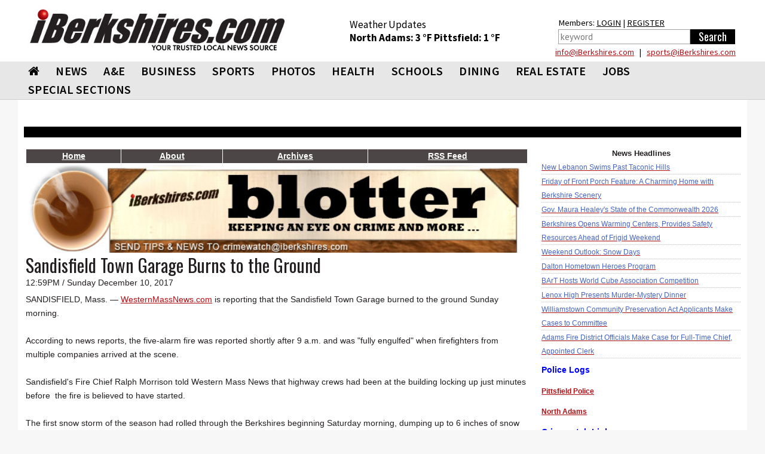

--- FILE ---
content_type: text/html; charset=utf-8
request_url: https://www.iberkshires.com/blog/iBerkshiresBlotter/3820/?user_id=6420&cat=61
body_size: 22044
content:
<!DOCTYPE html>
<html>
	<head>
	
<!-- Google tag (gtag.js) -->
<script async src="https://www.googletagmanager.com/gtag/js?id=G-TZ8R4CEL6H"></script>
<script>
  window.dataLayer = window.dataLayer || [];
  function gtag(){dataLayer.push(arguments);}
  gtag('js', new Date());

  gtag('config', 'G-TZ8R4CEL6H');
</script>
	
				<meta name="viewport" id=viewport content="width=device-width, initial-scale=1.0">
				<title>24-year-old Man Dies In Florida Snowmobiling Accident /  iBerkshires.com - The Berkshires online guide to events, news and Berkshire County community information.</title>
								<meta property="og:image" content="https://www.iberkshires.com/images/fb_default_im2.jpg" />
						<meta property="og:image" content="https://www.iberkshires.com/images/fb_default_im2.jpg" />
		<meta property="og:title" content="24-year-old Man Dies In Florida Snowmobiling Accident"/>
		<meta property="og:description" content=""/>
		<meta property="og:type" content="article"/>
		<meta property="og:url" content="https://www.iberkshires.com/blog/3820/24yearoldManDiesInFloridaSnowmobilingAccident.html"/>
		<meta property="fb:app_id"       content="152723564753835" />
		        <script type="text/javascript" src="//script.crazyegg.com/pages/scripts/0094/3134.js" async="async"></script>
		<link rel="preconnect" href="https://fonts.googleapis.com">
		<link rel="preconnect" href="https://fonts.gstatic.com" crossorigin>
		<link rel="preload"  as="style" href='https://fonts.googleapis.com/css?family=Oswald'  >
		<link rel="preload"  as="style" href='https://fonts.googleapis.com/css?family=PT+Sans'  >
		<link rel="preload"  as="style" href="https://fonts.googleapis.com/css2?family=Source+Sans+Pro:wght@400;600;700;900&display=block"> 
		<link rel="preload"  as="style" href="/css/bootstrap_min.css">
		<link rel="preload"  as="style" href="/css/all_min.css?v=1.1">
		<link  rel="stylesheet" href='https://fonts.googleapis.com/css?family=Oswald'  >
		<link  rel="stylesheet" href='https://fonts.googleapis.com/css?family=PT+Sans'  >
		<link  rel="stylesheet" href="https://fonts.googleapis.com/css2?family=Source+Sans+Pro:wght@400;600;700;900&display=block"> 
		<link  rel="stylesheet" href="https://stackpath.bootstrapcdn.com/font-awesome/4.7.0/css/font-awesome.min.css">
		<link rel="stylesheet" href="/css/bootstrap_min.css">
		<link rel="stylesheet" href="/css/all_min.css?v=1.1">
		<style>
		.show_ipad{
			display:none !important;
		}
		@media print {
  a[href]:after {
    content: none
  }
}
body {
	font-family: Helvetica, Arial, sans-serif;
}
header {
	font-family: "Source Sans Pro";

}

		</style>
		<!-- Facebook Pixel Code -->
<script>
!function(f,b,e,v,n,t,s){if(f.fbq)return;n=f.fbq=function(){n.callMethod?
n.callMethod.apply(n,arguments):n.queue.push(arguments)};if(!f._fbq)f._fbq=n;
n.push=n;n.loaded=!0;n.version='2.0';n.queue=[];t=b.createElement(e);t.async=!0;
t.src=v;s=b.getElementsByTagName(e)[0];s.parentNode.insertBefore(t,s)}(window,
document,'script','https://connect.facebook.net/en_US/fbevents.js');
fbq('init', '326459697702104');
fbq('track', 'PageView');
</script>
<noscript><img height="1" width="1" style="display:none"
src="https://www.facebook.com/tr?id=326459697702104&ev=PageView&noscript=1"
/></noscript>
<!-- DO NOT MODIFY -->
<!-- End Facebook Pixel Code -->
		<script type='text/javascript'>
(function() {
var useSSL = 'https:' == document.location.protocol;
var src = (useSSL ? 'https:' : 'http:') +
'//www.googletagservices.com/tag/js/gpt.js';
document.write('<scr' + 'ipt src="' + src + '"></scr' + 'ipt>');
})();
</script>
<!----><script type='text/javascript'>

var mapping = googletag.sizeMapping().
  addSize([1024, 600], [1, 1]).
  addSize([980, 690], [1, 1]).
  addSize([640, 480], [300,75]).
  addSize([0, 0], [300,75]).
  build();

var mapping2 = googletag.sizeMapping().
  addSize([1024, 600], [1020,50]).
  addSize([980, 690], []).
  addSize([640, 480], []).
  addSize([0, 0], []).
  build();

var mapping3 = googletag.sizeMapping().
  addSize([1024, 600], [[728,90], [648, 90], [640,79]]).
  addSize([980, 690], [[728,90], [648, 90], [640,79]]).
  addSize([640, 480], [[640,79],[1, 1]]).
  addSize([0, 0], [[1, 1]]).
  build();

 var mapping3_2 = googletag.sizeMapping().
  addSize([1024, 600], [[728,90], [300,250]]).
  addSize([980, 690], [[728,90], [300,250]]).
  addSize([640, 480], [300,250]).
  addSize([0, 0], [[1, 1], [300,250]]).
  build();

var mapping4 = googletag.sizeMapping().
  addSize([1024, 600], [300,250]).
  addSize([980, 690], [300,250]).
  addSize([640, 480], [300,250]).
  addSize([0, 0], [300,250]).
  build();

var mapping6 = googletag.sizeMapping().
  addSize([1024, 600], [[300,75], [300,100]]).
  addSize([980, 690], [[300,75], [300,100]]).
  addSize([640, 480], [[300,75], [300,100]]).
  addSize([0, 0], [[300,75], [300,100]]).
  build();

var mapping5 = googletag.sizeMapping().
  addSize([1024, 600], [300,600]).
  addSize([980, 690], [300,600]).
  addSize([640, 480], [300,600]).
  addSize([0, 0], [300,600]).
  build();

var mapping9 = googletag.sizeMapping().
  addSize([1024, 600], [[1200,345], [1200,470]]).
  addSize([980, 690], []).
  addSize([640, 480], []).
  addSize([0, 0], []).
  build();

var mapping10 = googletag.sizeMapping().
  addSize([1024, 600], [1200,470]).
  addSize([980, 690], []).
  addSize([640, 480], []).
  addSize([0, 0], []).
  build();

  var titleSponsor1 = googletag.sizeMapping().
  addSize([1024, 600], [1200, 140]).
  addSize([980, 690], []).
  addSize([640, 480], []).
  addSize([0, 0], []).
  build();

  var titleSponsor2 = googletag.sizeMapping().
  addSize([1024, 600], []).
  addSize([980, 690], [300, 75]).
  addSize([640, 480], [300, 75]).
  addSize([0, 0], [300, 75]).
  build();

googletag.cmd.push(function() {
googletag.defineSlot('/1008300/iB_header_1020x50', [1020, 50], 'div-gpt-ad-1434469703641-0').defineSizeMapping(mapping2).addService(googletag.pubads());
googletag.defineSlot('/1008300/iB_blotter_330x200', [300, 250], 'div-gpt-ad-1334177648580-0').addService(googletag.pubads());
googletag.defineSlot('/1008300/iB_blotter_330x75', [300, 75], 'div-gpt-ad-1336573925852-0').defineSizeMapping(mapping6).addService(googletag.pubads());
googletag.defineSlot('/1008300/iB_blotter_330x75_2', [300, 75], 'div-gpt-ad-1379610641764-0').defineSizeMapping(mapping6).addService(googletag.pubads());
googletag.defineSlot('/1008300/iB_blotter_330x75_3', [300, 75], 'div-gpt-ad-1379610641764-1').defineSizeMapping(mapping6).addService(googletag.pubads());
googletag.defineSlot('/1008300/iB_watercooler_330x75', [300, 75], 'div-gpt-ad-1366376266167-0').defineSizeMapping(mapping6).addService(googletag.pubads());
googletag.defineSlot('/1008300/iB_Schmick_330x250', [300, 250], 'div-gpt-ad-1343918544369-0').addService(googletag.pubads());
googletag.defineSlot('/1008300/iB_peda_wrap_330x300', [330, 300], 'div-gpt-ad-1365443282558-0').addService(googletag.pubads());
googletag.defineSlot('/1008300/iB_peda_wrap_668x90', [668, 90], 'div-gpt-ad-1365443282558-1').addService(googletag.pubads());
googletag.defineSlot('/1008300/iB_election330x75', [300, 75], 'div-gpt-ad-1383251389737-0').addService(googletag.pubads());
		googletag.pubads().enableSingleRequest();
//googletag.pubads().enableSyncRendering();
googletag.pubads().collapseEmptyDivs();
googletag.enableServices();
});
</script>
<script type="text/javascript">var switchTo5x=true;</script>
<script type="text/javascript" src="https://ws.sharethis.com/button/buttons.js"></script>
<script type="text/javascript">stLight.options({publisher: "deb322f5-6b7d-4bfb-ab6e-f2a08a480ce0", doNotHash: true, doNotCopy: true, hashAddressBar: false});</script>
<script>
function loadGA(div, ad, js)
{
	 if (window.jQuery) {
        div.innerHTML= ad;
		window.parent.document.getElementsByTagName("body")[0].appendChild(js)
    } else {
        setTimeout(function() { loadGA(div, ad, js) }, 50);
    }
}
</script>
<script>
let isMobile = /iPhone|iPad|iPod|Android/i.test(navigator.userAgent); 
let isIOSMobile = (navigator.userAgent.match(/Mac/) && navigator.maxTouchPoints && navigator.maxTouchPoints > 2); 
if (!isMobile && isIOSMobile ) {   
    //Desktop mode on IPad detected    
    document.getElementById("viewport").setAttribute("content", "width=1225");
}
</script>
<style>
body {
	background-color: #f7f7f7;
}
.heading h3 { font-size:20pt !important;}
.heading h2 { font-size:19pt !important;}
.heading h2 a{ font-size:19pt !important;}
.heading .btn { margin: 5px 0 0; }
	</style>
	</head>
	<body>

<div class="top-ad"  style="padding:0;">
								</div>


<div id="fb-root"></div>
<script async defer crossorigin="anonymous" src="https://connect.facebook.net/en_US/sdk.js#xfbml=1&version=v12.0&appId=152723564753835&autoLogAppEvents=1" nonce="1mQ0rHed"></script>
			<header id="header" style="background-color:#fff;">
				<div class="container-fluid" style="background-color:#fff;padding:0;">
					<div class="holder" style="padding:0px;">
												<strong class="logo"  style="width:470px;height:95px;background-color:#fff;padding:10px;margin-top:5px;min-height:65px"><a href="/"><img src="/images/578x92_iBerk-Logo_New-Tag.jpg" width="256" alt="iBerkshires.com | YOUR COMMUNITY - YOUR NEWS"></a>
						</strong>
						<div style="color:#fff;" class=" visible-lg visible-md-block">
							
							<div style="height:50px;float:left;font-size:13pt;padding:30px 20px 0px 20px;margin-top:0px;color:#000;line-height:1.3;margin-left: 65px;">
							Weather Updates<br>
								<strong class="title"><a href=/Berkshires_Weather/  style="text-decoration:none;color:#000;">North Adams: <!-- MWeather by Matt Wilson <matt@mattsscripts.co.uk>--><!-- metar codes = `KAQW 240552Z AUTO 28017G29KT 10SM CLR M16/M27 A3036 RMK AO2 PK WND 27038/0529 SLP295 T11561267 11106 21156 51023' -->

<!-- crashed checking region - reported as `AUTO' -->

<!-- crashed checking date/time - reported as 28017G29KT -->
<!-- CLOUD INFO FOUND => $_op = `CLR' -->
<!-- TEMP INFO FOUND => $_op = `M16/M27' -->
<!-- $temp = -16 -->
<!-- $temp_dewpoint = -27 -->
<!-- $key = $var -->
3 &deg;F </a></strong>  
								<strong class="title"><a href=/Berkshires_Weather/  style="text-decoration:none;color:#000;">Pittsfield: <!-- MWeather by Matt Wilson <matt@mattsscripts.co.uk>--><!-- metar codes = `KPSF 240554Z AUTO 30017G36KT 8SM CLR M17/M26 A3029 RMK AO2 PK WND 31036/0551 SLP289 60000 T11671256 11117 21167 53018' -->

<!-- crashed checking region - reported as `AUTO' -->

<!-- crashed checking date/time - reported as 30017G36KT -->
<!-- CLOUD INFO FOUND => $_op = `CLR' -->
<!-- TEMP INFO FOUND => $_op = `M17/M26' -->
<!-- $temp = -17 -->
<!-- $temp_dewpoint = -26 -->
<!-- $key = $var -->
1 &deg;F </a></strong> 

								</div>
								<div style="float:right;font-size:11pt;padding:30px 10px 0px 10px;margin-top:-3px;color:#000;line-height:1.5;margin-left:20px;margin-right:10px;">
								Members: <a href="/members/login.php" style="color:#000;">LOGIN</a> | <a href="/members/signup.php" style="color:#000;">REGISTER</a><br>
										<form action="/search.php" data-role="none">
											<table><tr><td valign=top><input type="search" placeholder="keyword" name=search_phrase data-role="none" style="height:25px; border:1px solid #a0a0a0;color:#000;padding:3px;" size=25>
											</td><td valign=top><input type="submit" value="Search" data-role="none" style="min-width:75px;background-color:#000;color:#fff;height:25px;border:0px"></td></tr></table>
										</form>
								</div>

								<div style="color: #000;float: right;width: 500px;text-align: right;line-height: 1.1;margin-bottom: 8px;margin-right: 19px;margin-top: 5px;"> <a href="mailto:&#105;&#110;&#102;&#111;&#064;&#105;&#066;&#101;&#114;&#107;&#115;&#104;&#105;&#114;&#101;&#115;&#046;&#099;&#111;&#109;">&#105;&#110;&#102;&#111;&#064;&#105;&#066;&#101;&#114;&#107;&#115;&#104;&#105;&#114;&#101;&#115;&#046;&#099;&#111;&#109;</a> &nbsp; | &nbsp;
							 <a href="mailto:&#115;&#112;&#111;&#114;&#116;&#115;&#064;&#105;&#066;&#101;&#114;&#107;&#115;&#104;&#105;&#114;&#101;&#115;&#046;&#099;&#111;&#109;">&#115;&#112;&#111;&#114;&#116;&#115;&#064;&#105;&#066;&#101;&#114;&#107;&#115;&#104;&#105;&#114;&#101;&#115;&#046;&#099;&#111;&#109;</a></div>
						</div>
					</div>
					</div></header>
					<header id="header" style="background-color: #e8e7e7;border-bottom:1px solid #ccc;">
					<div id=ibh1 class="container-fluid" style="padding:0px;background-color: #e8e7e7;">
					<!--nav-->
							<style>
			#nav > li {
				font: 20px/31px "Source Sans Pro", "Impact", "Courier New",Arial,sans-serif;
				margin: 0 0 0 7px;
				font-weight:600;
				}
			@media (max-width: 767px) {
				.logo {
					max-width:100%;
					width:100% !important;
					margin:0;
					height:auto !important;
				}
				.logo img {
					width: 300px !important;
					margin: 0 auto;
				}
			}
			@media (max-width: 1219px) {
				#nav > li {
					font-size:17px;
					margin: 0 0 0 0px;
					line-height:2;
				}
			}
			#nav > li:first-child {
				margin-left:7px;
			}
			#nav .drop ul li {
				font-weight: normal;
			}
		</style>
					<nav class="nav-holder" id="ib_nav">
						<a class="nav-opener" href="#"><span>Menu</span></a>
						<div class="nav-drop">
							<ul id="nav">
								<li><a href="/"><i class="fa fa-home"></i></a></li>
								<li><a href="/news">NEWS</a>
									<div class="drop">
										<div class="row">
											<div class="col-sm-3">
												<div class="title">News</div>
												<ul>
														<li><a href="/BulletinBoard">BULLETIN BOARD</a></li>
														<li><a href="/story.php?bhid=23">BLOTTER</a></li>
														<li><a href="/obituaries_new.php">OBITUARIES</a></li>
														<li><a href="/community/calendar/">CALENDAR</a></li>
														<li><a href="/tag_sales">TAG SALES</a></li>
														<li><a href="/Berkshires_Weather/">WEATHER</a></li>
														<li><a href="/blogs">BLOGS</a></li>
														<li><a href="/election">ELECTION</a></li>
														<li><a href="/news?bhid=27">COMMUNITY HEROES</a></li>
														<li><a href="/legalnotices/">LEGAL NOTICES</a></li>
														<li><a href="/letters.php">LETTERS / POST A LETTER</a></li>
												</ul>
											</div>
											<div class="col-sm-3 hidden-xs"><a class="thumbnail" href="/sports/highschool/winter/basketball/boys/story/36/1966/Wicks-Leads-Hurricanes-Past-Lee.html"><div class=thumb_wrap><img src="/images/thumbnail_images/47601230fe12e7a2af521104a46fbb4c.jpg" height="159" width="280" alt="image description"></div>Wicks Leads Hurricanes Past Lee</a></div><div class="col-sm-3 hidden-xs"><a class="thumbnail" href="/sports/highschool/winter/basketball/boys/story/26/1965/Howland-Hornets-Edge-Smith-Vocational.html"><div class=thumb_wrap><img src="/images/thumbnail_images/0e81ef214dd45924df8f5f6a655b67d9.jpg" height="159" width="280" alt="image description"></div>Howland, Hornets Edge Smith Vocational</a></div><div class="col-sm-3 hidden-xs"><a class="thumbnail" href="/sports/highschool/other/story/38/2922/Wahconah-Girls-Boys-Defeat-Hudson.html"><div class=thumb_wrap><img src="/images/thumbnail_images/384ad299c60ea4f7d908eabec1b7816f.jpg" height="159" width="280" alt="image description"></div>Wahconah Girls, Boys Defeat Hudson</a></div>										</div>
									</div>
								</li>
								<li>
									<a  href="/ae">A&amp;E</a>
									<div class="drop">
										<div class="row">
											<div class="col-sm-3">
												<div class="title">Arts &amp; Entertainment</div>
												<ul>
													<li><a href="/ae/nightlife/">NIGHTLIFE</a></li>
													<li><a href="/community/calendar/">CALENDAR</a></li>
												</ul>
											</div>
											<div class="col-sm-3 hidden-xs"><a class="thumbnail" href="/story/81456/Weekend-Outlook-Snow-Days.html"><div class=thumb_wrap><img src="/images/thumbnail_images/adee2d158d736a4af7764f1c14ba81ba.jpg" height="159" width="280" alt="image description"></div>Weekend Outlook: Snow Days</a></div><div class="col-sm-3 hidden-xs"><a class="thumbnail" href="/story/81398/Ice-Skating-Destinations-in-the-Berkshires.html"><div class=thumb_wrap><img src="/images/thumbnail_images/66d65427b4777bc385ec0884cd14bae4.jpg" height="159" width="280" alt="image description"></div>Ice Skating Destinations in the Berkshires</a></div><div class="col-sm-3 hidden-xs"><a class="thumbnail" href="/story/81386/Weekend-Outlook-After-Holiday-Fun.html"><div class=thumb_wrap><img src="/images/thumbnail_images/a2be4b8ca289017575df06625ddc6de1.jpg" height="159" width="280" alt="image description"></div>Weekend Outlook: After-Holiday Fun</a></div>										</div>
									</div>
								</li>
								<li><a  href="/business">BUSINESS</a>
									<div class="drop">
										<div class="row">
											<div class="col-sm-3">
												<div class="title">Business</div>
												<ul>
													<li><a href="/business/profiles">BUSINESS PROFILES</a></li>
													<li><a href="https://www.supporttheberkshires.com/" target=_blank>BUSINESS DIRECTORY</a></li>	
													<li><a href="/story.php?bhid=2">THE WATERCOOLER</a></li>
													<li><a href="/bprofiles.php">PEOPLE IN THE NEWS</a></li>
													<li><a href="/blogs/Bill_Schmick">BILL SCHMICK</a></li>
													<li><a href="/legalnotices/">LEGAL NOTICES</a></li>
													<li><a href="http://www.berkshirejobs.com" target=_blank>BERKSHIRE JOBS</a> </li>
												</ul>
											</div>
											<div class="col-sm-3 hidden-xs"><a class="thumbnail" href="/story/81440/Lanesborough-ZBA-Denies-Local-Country-Store-s-Appeal-.html"><div class=thumb_wrap><img src="/images/thumbnail_images/d7e6df8a43ab9b9f6cbb3aed9f6c9f62.jpg" height="159" width="280" alt="image description"></div>Lanesborough ZBA Denies Local Country Store's Appeal </a></div><div class="col-sm-3 hidden-xs"><a class="thumbnail" href="/story/81431/Williamstown-Planners-Green-Light-Initiatives-at-Both-Ends-of-Route-7.html"><div class=thumb_wrap><img src="/images/thumbnail_images/c3e03b81404c9e9deaf03e9d57d78c04.jpg" height="159" width="280" alt="image description"></div>Williamstown Planners Green Light Initiatives at Both Ends of Route 7</a></div><div class="col-sm-3 hidden-xs"><a class="thumbnail" href="/story/81428/New-Clothing-Thrift-Store-Opens-in-Adams-.html"><div class=thumb_wrap><img src="/images/thumbnail_images/4a6115fd1b86826a01520e560056dfc2.jpg" height="159" width="280" alt="image description"></div>New Clothing Thrift Store Opens in Adams </a></div>										</div>
									</div>
								</li>
								<li><a  href="/sports">SPORTS</a>
									<div class="drop">
										<div class="row">
											<div class="col-sm-3" style="padding-left:9px;padding-right:5px;">
												<div class="title">Sports</div>
												<ul>
													<li><a href="/slideshows?cat=sports">SLIDE SHOWS</a></li>
													<li><a href="/sports/highschool/main">HIGH SCHOOL SPORTS</a></li>
													<li><a href="/sports/athlete_of_the_week.php">ATHLETE OF THE WEEK</a></li>
													<li><a href="/story.php?bhid=16">COMMUNITY SPORTS</a></li>
													<li><a href=/blog/?user_id=6445&tryouts=1>SIGNUPS & TRYOUTS</a></li>
													<li><a href="https://iberkshiresprofootball.upickem.net/" target=_blank>PRO FOOTBALL PICK'EM</a></li>
													<li><a href="https://iberkshirescollegehoops.upickem.net/" target=_blank>BRACKET CHALLENGE</a></li>
												</ul>
											</div>
											<div class="col-sm-3 hidden-xs"><a class="thumbnail" href="/sports/highschool/winter/basketball/boys/story/36/1966/Wicks-Leads-Hurricanes-Past-Lee.html"><div class=thumb_wrap><img src="/images/thumbnail_images/47601230fe12e7a2af521104a46fbb4c.jpg" height="159" width="280" alt="image description"></div>Wicks Leads Hurricanes Past Lee</a></div><div class="col-sm-3 hidden-xs"><a class="thumbnail" href="/sports/highschool/winter/basketball/boys/story/26/1965/Howland-Hornets-Edge-Smith-Vocational.html"><div class=thumb_wrap><img src="/images/thumbnail_images/0e81ef214dd45924df8f5f6a655b67d9.jpg" height="159" width="280" alt="image description"></div>Howland, Hornets Edge Smith Vocational</a></div><div class="col-sm-3 hidden-xs"><a class="thumbnail" href="/sports/highschool/other/story/38/2922/Wahconah-Girls-Boys-Defeat-Hudson.html"><div class=thumb_wrap><img src="/images/thumbnail_images/384ad299c60ea4f7d908eabec1b7816f.jpg" height="159" width="280" alt="image description"></div>Wahconah Girls, Boys Defeat Hudson</a></div>										</div>
									</div>
								</li>
								<li><a href="/slideshows">PHOTOS</a>
								<div class="drop">
										<div class="row">
											<div class="col-sm-3">
												<div class="title">Photos & Videos</div>
												<ul>
													<li><a href="/slideshows">SLIDESHOWS</a></li>
													<li><a href="/videos">VIDEOS</a></li>								
												</ul>
											</div>
										</div>
									</div>
								</li>
								<li><a  href="/health">HEALTH</a>
									<div class="drop">
										<div class="row">
											<div class="col-sm-3">
												<div class="title">Health</div>
												<ul>
													
													<li><a href="/health_new/index_new.php">HEALTH & WELLNESS</a></li>
													<li><a href="/BHS">BERKSHIRE HEALTH SYSTEMS</a></li>
													<li><a href="/CHP">COMMUNITY HEALTH PROGRAMS - CHP</a></li>
													<li><a href="/SVHC">SOUTHWESTERN VERMONT HEALTH CARE</a></li>
												</ul>
											</div>
											<div class="col-sm-3 hidden-xs"><a class="thumbnail" href="/story/81146/BHS-New-North-County-Urgent-Care-Center-Opens-Tuesday.html"><div class=thumb_wrap><img src="/images/thumbnail_images/b41ea06bfa32eef8efdcb05281b9b46a.jpg" height="159" width="280" alt="image description"></div>BHS' New North County Urgent Care Center Opens Tuesday</a></div>										</div>
									</div>
								</li>
								<li><a  href="/education">SCHOOLS</a>
									<div class="drop">
										<div class="row">
											<div class="col-sm-3">
												<div class="title">Schools</div>
												<ul>
													<li><a href="/camps.php">SUMMER CAMPS</a></li>
													<li><a href="/yearbook">BERKSHIRE COUNTY YEARBOOK</a></li>
													<li><a href="/education/schoollunch.php">SCHOOL LUNCHES</a></li>
													<li><a href="/education/reunion/">CLASS REUNIONS</a></li>
													<li><a href="/news?bhid=26">TEACHER OF THE MONTH</a></li>
													<li><a href="/news?bhid=29">CREATE AN AD</a></li>
													<li><a href="/school_watch">SCHOOL CLOSINGS</a></li>
													<li><a href="/news?bhid=12">COLLEGE NOTES</a></li>

												</ul>
											</div>
											<div class="col-sm-3 hidden-xs"><a class="thumbnail" href="/story/81438/MCLA-Presidential-Search-Stirs-Plenty-of-Interest.html"><div class=thumb_wrap><img src="/images/thumbnail_images/7fb2699aab2cb846282a78340cdc2f27.jpg" height="159" width="280" alt="image description"></div>MCLA Presidential Search Stirs Plenty of Interest</a></div><div class="col-sm-3 hidden-xs"><a class="thumbnail" href="/story/81413/North-Adams-Students-Taste-Test-for-Input-on-Lunches.html"><div class=thumb_wrap><img src="/images/thumbnail_images/2909155cc5b9ab212142dacd81e67d31.jpg" height="159" width="280" alt="image description"></div>North Adams Students Taste Test for Input on Lunches</a></div><div class="col-sm-3 hidden-xs"><a class="thumbnail" href="/story/81410/Monument-Mountain-Sophomore-Wins-Congressional-App-Challenge.html"><div class=thumb_wrap><img src="/images/thumbnail_images/438ed7c0457ce34a39122651301aafd1.jpg" height="159" width="280" alt="image description"></div>Monument Mountain Sophomore Wins Congressional App Challenge</a></div>										</div>
									</div>
								</li>
								<li><a href="https://www.berkshiremenus.com" target=_blank>DINING</a>
									<div class="drop">
										<div class="row">
											<div class="col-sm-3">
												<div class="title">Dining</div>
												<ul>
													<li><a href="https://www.berkshiremenus.com">BERKSHIRE MENUS</a> </li>
												</ul>
											</div>
											<div class="col-sm-3 hidden-xs"><a class="thumbnail" href="/story/81352/Grazie-s-Matt-Tatro-Opening-Dough-Boys-Pizzeria.html"><div class=thumb_wrap><img src="/images/thumbnail_images/0543d587d83d684c939b37d81eddbb03.jpg" height="159" width="280" alt="image description"></div>Grazie's Matt Tatro Opening Dough Boys Pizzeria</a></div><div class="col-sm-3 hidden-xs"><a class="thumbnail" href="/story/81289/Mazzeos-Expands-With-Italian-Market-Deli-.html"><div class=thumb_wrap><img src="/images/thumbnail_images/241cddc9a1ccc2727e58a6fae82643f1.jpg" height="159" width="280" alt="image description"></div>Mazzeos Expands With Italian Market, Deli </a></div><div class="col-sm-3 hidden-xs"><a class="thumbnail" href="/story/81076/Bousquet-Mountain-Drifters-Restaurant-Under-New-Local-Ownership.html"><div class=thumb_wrap><img src="/images/thumbnail_images/a301001b0010af2a2bbd08dc5dec9249.jpg" height="159" width="280" alt="image description"></div>Bousquet Mountain Drifters Restaurant Under New Local Ownership</a></div>										</div>
									</div>
								</li>
								<li><a  href="/realestate/new">REAL ESTATE</a>
									<div class="drop">
										<div class="row">
											<div class="col-sm-3">
												<div class="title">Real Estate</div>
												<ul>
													<!--<li><a href="/blog/?user_id=6449">REAL ESTATE WITH PAUL HARSCH</a></li>-->
													<li><a href="/realestate/new">REAL ESTATE LISTINGS</a></li>
													<li><a href="/realestate/re_transactions.php">TRANSACTIONS</a></li>
													<li><a href="/news?bhid=31">FRONT PORCH</a></li>
													<li><a href="/hg">HOME & GARDEN</a></li>
													<li><a href="/legalnotices/">LEGAL NOTICES</a></li>
												</ul>
											</div>
											<div class="col-sm-3 hidden-xs"><a class="thumbnail" href="/story/81465/Friday-of-Front-Porch-Feature-A-Charming-Home-with-Berkshire-Scenery.html"><div class=thumb_wrap><img src="/images/thumbnail_images/d36025780ac8204867f886a943270ca3.jpg" height="159" width="280" alt="image description"></div>Friday of Front Porch Feature: A Charming Home with Berkshire Scenery</a></div><div class="col-sm-3 hidden-xs"><a class="thumbnail" href="/story/81411/Friday-Front-Porch-Feature-An-Attractive-Home-With-a-Pool.html"><div class=thumb_wrap><img src="/images/thumbnail_images/0627b12205b1ce9887a72ff87c8ce5f1.jpg" height="159" width="280" alt="image description"></div>Friday Front Porch Feature: An Attractive Home With a Pool</a></div><div class="col-sm-3 hidden-xs"><a class="thumbnail" href="/story/81348/Friday-Front-Porch-Feature-A-Cozy-House-on-the-Lake.html"><div class=thumb_wrap><img src="/images/thumbnail_images/c02630976e130c0350d77c6c596c632a.jpg" height="159" width="280" alt="image description"></div>Friday Front Porch Feature: A Cozy House on the Lake</a></div>										</div>
									</div>
								</li>
								<li ><a href="https://www.berkshirejobs.com" target=_blank>Jobs</a>
									<div class="drop">
										<div class="row">
											<div class="col-sm-3">
												<div class="title">Jobs</div>
												<ul>
													<li><a href="https://www.berkshirejobs.com" target=_blank>BERKSHIRE JOBS</a></li>
													<li><a href="http://www.berkshirenonprofits.com"  target=_blank>BERKSHIRE NONPROFITS</a></li>								
												</ul>
											</div>
										</div>
									</div>
								</li>
								<!--<li><a href="https://berkshirecoupons.com/" target=_blank>COUPONS</a></li>-->
								<li ><a href="#">SPECIAL SECTIONS</a>
									<div class="drop">
										<div class="row">
											<div class="col-sm-4">
												<div class="title">Special Sections</div>
												<ul>
													<li><a href="https://www.berkshirecoupons.com" target=_blank>BERKSHIRE COUPONS</a></li>		
													<li><a href="/media_viewer/featured/phototable.php?pets=1" >PET ADOPTION SPOTLIGHT</a></li>
													<li><a href="/news?bhid=26" >TEACHER OF THE MONTH</a></li>
													<li><a href="/news?bhid=27" >COMMUNITY HEROES</a></li>
													<li><a href="/news?bhid=29" >CREATE AN AD</a></li>
													<li><a href="https://iberkshiresprofootball.upickem.net/" target=_blank>PRO FOOTBALL PICK'EM</a></li>
													<li><a href="/featured/Cannabis" >CANNABIS TRAIL</a></li>
													<li><a href="/spotlight/141/Congratulate-Your-Graduate-2025.html" >CONGRATULATE YOUR GRADUATE</a></li>
													<li><a href="/spotlight/145/Where-to-Buy-Your-Christmas-Tree-2025.html" >WHERE TO BUY YOUR CHRISTMAS TREE</a></li>
													<li><a href="https://www.supporttheberkshires.com/" target=_blank>SUPPORT THE BERKSHIRES</a></li>		
												</ul>
											</div>
										</div>
									</div>
								</li>
							</ul>
						</div>
						<div class="search-holder visible-xs">
									<a class="link-search" href="#">Search Link</a>
									<div class="popup">
										<form action="/search.php" data-role="none">
											<input type="search" name=search_phrase data-role="none">
											<input type="submit" value="Search" data-role="none">
										</form>
									</div>
								</div>
					</nav>

						</div>
			</header>
			
			<div id="wrapper">
			<main id="main">
			<div class="container-fluid">
								<div class="main-ad visible-lg">
						<div id='div-gpt-ad-1434469703641-0' style="min-height:50px;">
						<script type='text/javascript'>
						googletag.cmd.push(function() { googletag.display('div-gpt-ad-1434469703641-0'); });
						</script>
						</div>
				</div>
								<style>
					.main-ad {
						padding-top:15px;
					}
					.side-ad {
						padding-bottom:10px;
					}
					.side-ad div{
						margin: 0 auto;
					}
					.heading {
						margin-top:10px !important;
					}
					.heading h2 {
						letter-spacing: 0px !important;
					}
					.caption h3 {
						font-size: 1.3em !important;
					}
				</style>
				<table width=100% style="background-color:#000000;height:5px;margin-bottom:15px;font-size:8pt;" class=visible-lg><tr><td>&nbsp;</td></tr></table>
				

<style>
		.heading h2 {
			border-left: 5px solid #af1015;
			padding-left: 10px;
			font-family: "Source Sans Pro";
			margin: 0;
			font-weight: bold;
			padding-top: 0px;
			text-transform: uppercase;
			letter-spacing: 2px;
			font-size:24pt;
			line-height:1;
			}
			.heading h2 a{
			font-size:24pt;
			}
			.heading {
				background:none;
			}
			.pop {
				background-color: #af1015;
				padding: 2px;
				height: 22px;
				width: 22px;
				display: block;
				color: #fff;
				text-align: center;
				line-height: 1;
				font-size: 12pt;
				font-weight: bold;
				float: left;
				margin: 5px;
				margin-left:0px;
			}
			h1, h2, h3, h4, h5, h6, .h1, .h2, .h3, .h4, .h5, .h6 {
				font-family: "Source Sans Pro";
				font-weight:600;
				line-height:1;
				margin:0;
			}
			.thumbnail .tag {
				font-family: "Source Sans Pro";
			}
			.thumbnail .caption p {
				max-height:35px;
				overflow:hidden;
			}
			.crsl-items { width:100%; overflow:hidden;}
			.crsl-wrap {width:3000px;}
			.crsl-item { max-width:100%;}
			@media screen and (max-width: 700px) {
				.crsl-item { width:355px;}
			}
</style>
</style><div class="row">
	<div class="col-lg-9 inside">
<div id="content">
								<article class="article" style="margin:3px;">
    <script>
        function replyToComment(obj, comment_id, profile_to_id) {
            //var td = obj.parentNode;
            var td = document.getElementById(obj);
            var form = document.createElement('form');
            form.method = 'post';
            //form.action = 'index.php';
            var textarea2 = document.createElement('input');
            textarea2.type = 'text';
            textarea2.name = 'name';
            var p = document.createElement('p');
            p.innerHTML = "<table><tr><td><b>Name:</b></td><td><input type=text name=name ></td></tr><tr><td><b>Comment:</b></td><td><textarea name=comment cols=50 rows=8></textarea></td></tr><tr><td></td><td><img src=\"/securimage_show.php\" id=\"image\" align=\"absmiddle\" /></td></tr><tr><td></td><td>*Security Code Must match image above.</td></tr><tr><td><b>Security Code:</b></td><td><input type=\"text\" name=\"secure\"/></td></tr></table>";
            var textarea = document.createElement('textarea');
            textarea.name = 'comment';
            textarea.cols = 35;
            textarea.rows = 4;
            var hidden = document.createElement('input');
            hidden.type = 'hidden';
            hidden.name = 'parent_id';
            hidden.value = comment_id;
            var hiddenTwo = document.createElement('input');
            hiddenTwo.type = 'hidden';
            hiddenTwo.name = 'bid';
            hiddenTwo.value = profile_to_id;
            var submit = document.createElement('input');
            submit.type = 'submit';
            submit.name = 'submit_comment';
            submit.value = 'add reply';
            form.appendChild(hidden);
            form.appendChild(hiddenTwo);
            //form.appendChild(textarea2);
            //form.appendChild(document.createElement('br'));
            //form.appendChild(textarea);
            //form.appendChild(document.createElement('br'));
            form.appendChild(p);
            form.appendChild(document.createElement('br'));
            form.appendChild(submit);
            td.appendChild(form);
        }
    </script>
	<style>
            .updated {
                color: #9f0010;
                font-size: 8pt;
                font-style: italic;
                font-weight: normal;
            }
        </style>



    <table cellpadding=7 width=100% style="background-color:#4C4646;" class=bh>
        <tr>
            <td style="border-right:1px solid #ffffff; border-left:1px solid #ffffff;" align=center>
                <a href=/blog/?user_id=6420><font  color=#ffffff><b>Home</b></font></a></td>
            <td style="border-right:1px solid #ffffff;" align=center><a
                    href=?user_id=6420&page=about><font  color=#ffffff><b>About</b></font></a></td>
            <td style="border-right:1px solid #ffffff;" align=center><a
                    href=?user_id=6420&archives=1><font  color=#ffffff><b>Archives</b></font></a>
            </td>
            <!--<td style="border-right:1px solid #ffffff;" align=center> <a href=?blog_id=6420&headers=1><font size=3 color=#ffffff><b>Headers</b></font></a> </td>-->
                        <td style="border-right:1px solid #ffffff;" align=center><a href=/blog/rss/?user_id=6420                                                                        target=_blank><font color=#ffffff><b>RSS
                            Feed</b></font></a>

            </td>
        </tr>
    </table>
    <img src=/images/blogs/1258580434.jpg  border=0 style="width:100%">           <!-- <table cellpadding=0 cellspacing=0 style="border:1px solid #cccccc;">
                <tr>
                    <td align=center valign=middle><a href=index.php?user_id=6420><font
                                size=6><img src=/images/blogs/1258580434.jpg  width=690 border=0></b></font></a></td>
                </tr>
            </table>-->
                        

                                                                                    <h1>Sandisfield Town Garage Burns to the Ground</h1>											
                                            <div class="meta" style="margin: 0px 0px 5px;">                                    <time>12:59PM / Sunday December 10, 2017 </time></div>

                                                               
                                    <div>
	SANDISFIELD, Mass. &mdash; <a href="http://www.westernmassnews.com/story/37034073/5-alarm-fire-destroys-sandisfield-highway-department-and-4-trucks" target="_blank">WesternMassNews.com</a> is reporting that the Sandisfield Town Garage burned to the ground Sunday morning.&nbsp;</div>
<div>
	&nbsp;</div>
<div>
	According to news reports, the five-alarm fire was reported shortly after 9 a.m. and was &quot;fully engulfed&quot; when firefighters from multiple companies arrived at the scene.&nbsp;</div>
<div>
	&nbsp;</div>
<div>
	Sandisfield&#39;s Fire Chief Ralph Morrison told Western Mass News that highway crews had been at the building locking up just minutes before&nbsp; the fire is believed to have started.&nbsp;</div>
<div>
	&nbsp;</div>
<div>
	The first snow storm of the season had rolled through the Berkshires beginning Saturday morning, dumping up to 6 inches of snow across the region.&nbsp;</div>
<div>
	&nbsp;</div>
<div>
	Sandisfield&#39;s four highway trucks were in the building and are now considered a total loss.&nbsp; Western Mass News is also reporting an Otis fire vehicle was involved in an accident on its way to the scene.&nbsp;</div>
<div>
	&nbsp;</div>
<div>
	&nbsp;</div>
<p>
	<iframe allowfullscreen="true" allowtransparency="true" frameborder="0" height="476" scrolling="no" src="https://www.facebook.com/plugins/video.php?href=https%3A%2F%2Fwww.facebook.com%2FTaylorJacobsTV%2Fvideos%2F1856358824675584%2F&amp;show_text=0&amp;width=267" style="border:none;overflow:hidden" width="267"></iframe></p>
                                                                    
                <center><iframe src="https://www.facebook.com/widgets/like.php?href=http://www.iberkshires.com/blog/?bid=3554" scrolling="no" frameborder="0" style="border:none; width:270px; height:60px"></iframe></center>                <table width=100% cellpadding=5 style="margin-bottom:10px;" align=center>
                    <tr>
                        <td style="border-bottom:3px dotted #cccccc;" bgcolor=#e5e5e5 align=left>

                                                                                                                    &nbsp; &nbsp; &nbsp;
                                                    </td>
                    </tr>
                </table>
                                

                                                                                    <h1>Three Arrested at Pipeline Protests in Sandisfield</h1>											
                                            <div class="meta" style="margin: 0px 0px 5px;">                                    <time>01:46PM / Thursday November 02, 2017 </time></div>

                                                               
                                    <table cellpadding=3 cellspacing=1 border=0 align=right width=217><tr><td><img src="https://www.iberkshires.com/images/site_images/blogs/3527.gif"></td></tr><tr><td><font size=1 face=verdana></td></tr></table><div>
	SANDISFIELD, Mass. &mdash; Three people, including a Lenox man, were arrested on Wednesday at the site of the Tennessee Gas pipeline project by state police. A Connecticut man, whom troopers say tried to flee, was tased.</div>
<div>
	&nbsp;</div>
<div>
	Two were arrested for refusing orders to move out of the way of construction vehicles and the third for allegedly assaulting two troopers who attempted to apprehend him after he trespassed on private property.</div>
<div>
	&nbsp;</div>
<div>
	Max S. Bambery, 31, of Lenox, and Priscilla A. Lynch, 65, of Conway, were charged with disorderly conduct.</div>
<div>
	&nbsp;</div>
<div>
	Jacob Renner, 24, of Sharon, Conn., was charged with two counts of assault and battery on a police office and single counts of trespassing, resisting arrest, and disorderly conduct.</div>
<div>
	&nbsp;</div>
<div>
	There have been constant protests and numerous arrests made at the site of the 3.8-mile pipeline expansion through Otis State Forest. Called the Connecticut Expansion Project, this section and quarter-mile piece in New York State will hook into another 8 miles in Hampden County and Connecticut. The company was given the go-ahead this week to begin flowing natural gas through the line.</div>
<div>
	&nbsp;</div>
<div>
	According to state police, Renner and another moan trespassed onto 114 South Beech Plain Road at approximately 1 p.m. on Wednesday. The private property is near the project site that state police say was clearly marked &quot;No Trespassing.&quot; The owner of the property has previously made clear that he does not want protestors on his property.</div>
<div>
	&nbsp;</div>
<div>
	When asked to leave the property by a private security officer, Renner and the other man refused to do so. Troopers responded to the location and observed the men walking down the driveway on the property, behind the &quot;No Trespassing&quot; signs.&nbsp;</div>
<div>
	&nbsp;</div>
<div>
	Troopers observed that Renner had his hands in his pockets and say he refused to show his hands despite being asked to do so several times, raising concerns that he may have had a weapon. A trooper then instructed another trooper at the scene to place Renner under arrest, at which point Renner began running along South Beech Plain Road. When troopers ran after him and attempted to cut him off, he shoved two of them, knocking one off balance and the other to the ground, and then continued to struggle with them in an attempt to get free.</div>
<div>
	&nbsp;</div>
<div>
	A trooper drew his issued electronic control weapon and, as Renner continued to struggle, deployed one set of probes into the suspect&#39;s back and buttocks in accordance with departmental policy. The deployment of the probes momentarily ended the struggle, but after several seconds the suspect regained mobility, pulled the probes free, and continued to struggle.&nbsp;</div>
<div>
	&nbsp;</div>
<div>
	Troopers then got the suspect under control and placed him in custody. During a search of Renner, a trooper located a knife on his belt. Renner initially refused to give his name and date of birth despite several requests to do so. He was evaluated by an ambulance crew and refused treatment. After being transported to the Berkshire County House of Corrections for processing, Renner was read his Miranda rights. He continued to refuse to provide his identity for several hours.</div>
<div>
	&nbsp;</div>
<div>
	The other man who had trespassed onto the property with Renner fled into the woods and was not located.</div>
<div>
	&nbsp;</div>
<div>
	At approximately 1:50 p.m., troopers responded to South Beech Plain Road near the project site where 30 to 40 protesters were blocking the road, shouting, and chanting. The protesters were blocking the path of a large, heavy-load dump truck. A trooper in her cruiser attempted to escort the truck through the protestors. Many of them moved out of the way, but several of them &ndash; some dressed in black robes and white masks &ndash; cut between the cruiser and the truck.&nbsp;</div>
<div>
	&nbsp;</div>
<div>
	The trooper got out of her cruiser and asked these protestors to move out of the road, and they all refused. The trooper believed these protestors were putting themselves in danger given their proximity to the huge Euclid model dump truck.</div>
<div>
	&nbsp;</div>
<div>
	Other state police personnel responded and instructed the protestors to allow vehicles to move freely on the road, and noted that if they did not do so, they risked being arrested. Eventually, most protestors walked out of the road, but Bambery and Lynch refused to do so and were arrested. They were also brought to the Berkshire County jail, advised of their Miranda rights, and booked.</div>
<div>
	&nbsp;</div>
<div>
	All three defendants had court appearances today.</div>
                                                                    
                <center><iframe src="https://www.facebook.com/widgets/like.php?href=http://www.iberkshires.com/blog/?bid=3527" scrolling="no" frameborder="0" style="border:none; width:270px; height:60px"></iframe></center>                <table width=100% cellpadding=5 style="margin-bottom:10px;" align=center>
                    <tr>
                        <td style="border-bottom:3px dotted #cccccc;" bgcolor=#e5e5e5 align=left>

                                                                                                                    &nbsp; &nbsp; &nbsp;
                                                    </td>
                    </tr>
                </table>
                                

                                                                                    <h1>10 Arrested for Blocking Roads Near Sandisfield Gas Pipeline Project</h1>											
                                            <div class="meta" style="margin: 0px 0px 5px;">                                    <time>01:13PM / Wednesday August 09, 2017 </time></div>

                                                               
                                    <div>
	SANDISFIELD, Mass. &mdash; Ten protestors were arrested Wednesday morning for blocking roads to the natural gas pipeline extension project.&nbsp;</div>
<div>
	&nbsp;</div>
<div>
	State police said two groups &mdash; one at Cold Spring Road and South Beech Plain Road, the other at an access road &mdash;were peacefully blocking workers&#39; access to the work area. Private security officers notified state police of the blockade at about 6:47 a.m. on Wednesday.&nbsp;</div>
<div>
	&nbsp;</div>
<div>
	Protestors were asked to disperse but informed &quot;security they were refusing to leave and understood that would face arrest,&quot; according to state police. Troopers also asked them to disperse repeatedly and when they refused, they were arrested for trespassing.&nbsp;</div>
<div>
	&nbsp;</div>
<div>
	The controversial Tennessee Gas Pipeline Co. expansion of an existing line cuts through Otis State Forest and has been opposed by area residents as well as advocates against fracked gas and new pipeline infrastructure. A protest group has been in place in Sandisfield since clearing began for the nearly 4-mile loop.&nbsp;</div>
<div>
	&nbsp;</div>
<div>
	Arrested were:&nbsp;</div>
<ul>
	<li>
		Irvine Sobleman, 67, of Northampton;</li>
	<li>
		Ellen M. Graves, 76, of West Springfield;</li>
	<li>
		Patricia P. Wieland, 73, of Northampton;</li>
	<li>
		Harriet A. Nestel, 78, of Athol;</li>
	<li>
		Amanda L. Nash, 58, of Gloucester;</li>
	<li>
		Erik W. Burcroff, 57, of Plainfield;</li>
	<li>
		Priscilla Lynch, 65, of Conway;</li>
	<li>
		Mary E. Kehler, 70, of Colrain;</li>
	<li>
		Bonner J. McAllister, 68, of Monterey; and</li>
	<li>
		Sherrill Hogen, 78, of Charlemont.</li>
</ul>
<div>
	The arrestees were transported to the Berkshire County sheriff&#39;s department to be booked. They were expected to be released, most likely on personal recognizance, and ordered to appear in court for arraignment in the near future.</div>
<div>
	&nbsp;</div>
<div>
	The roadways were reopened by 9:10 a.m.</div>
                                                                    
                <center><iframe src="https://www.facebook.com/widgets/like.php?href=http://www.iberkshires.com/blog/?bid=3473" scrolling="no" frameborder="0" style="border:none; width:270px; height:60px"></iframe></center>                <table width=100% cellpadding=5 style="margin-bottom:10px;" align=center>
                    <tr>
                        <td style="border-bottom:3px dotted #cccccc;" bgcolor=#e5e5e5 align=left>

                                                                                                                    &nbsp; &nbsp; &nbsp;
                                                    </td>
                    </tr>
                </table>
                                

                                                                                    <h1>Woman Pleads Guilty in Sandisfield Fatal Crash</h1>											
                                                                                        <div class="meta" style="margin: 0px 0px 5px;"><strong class="author">Staff Reports</strong>
                                            <time>02:44PM / Wednesday September 29, 2010 </time>
																						</div>
                                                               
                                    <p><img hspace="4" border="1" align="left" src="https://www.iberkshires.com/images/site_images/stories/30201.jpg" alt="" /> <em>Update Monday, Oct. 4, 2010, at 2:45 p.m.:</em> Balsamo was sentenced in Berkshire Superior Court on Monday morning to six to 10 years at the Massachusetts Correctional Institute at Cedar Junction on the vehicular homicide charge. The other charges were filed.</p>
<p>PITTSFIELD, Mass. &mdash; A Connecticut woman pleaded guilty on Wednesday morning to charges related to the Sandisfield crash that killed Erin Dufour of Chicopee last year. Dufour, who was also listed by authorities as residing in Tolland, spent much of her life in Western Massachusetts.<br />
<br />
Pamela N. Balsamo, 48, of Cedar Lane, Barkhamsted, Conn., appeared before Judge John&nbsp; Agostini in Berkshire Superior Court. She pleaded guilty to single counts of motor vehicle homicide while under the influence of alcohol and operating to endanger, failure to stay within marked lanes and speeding. <br />
<br />
Agostini ordered that she be held without bail at the Berkshire County House of Correction pending sentencing which will occur Monday, Oct. 4, at 10 a.m.&nbsp;&nbsp; <br />
&nbsp;<br />
Balsamo was operating a Mercedes that struck the 29-year-old Dufour's Honda head-on on March 18, 2009.</p>
<p>The investigation was conducted by state troopers assigned to the Lee barracks.</p>
<hr />
<h3><font face="verdana">Chicopee Woman Killed in Sandisfield Head-on Crash</font></h3>
<p><font face="verdana"><font size="2">  </font></font></p>
<p><em><font face="verdana"><font size="2">11:40PM / Wednesday, March 18, 2009</font></font></em></p>
<p><font face="verdana"><font size="2">SANDISFIELD,  Mass. &mdash; A Chicopee woman was killed Wednesday evening after her car was  hit head-on by another vehicle on Route 8 near Tucker's Tavern.<br />
<br />
Erin  E. Dufour, 29, of was northbound on Route 8 in a 2008 Honda hatchback  at about 8 p.m. when she was struck head on by 47-year-old Pamela  Balsamo of Barkhamsted, Conn., who was driving a 2002 Mercedes sedan  south in the northbound lane, according to the preliminary investigation  by Trooper James Somerville of the Lee barracks.<br />
<br />
The Dufour  suffered serious injuries and was pronounced dead at the scene by the  medical examiner. Balsamo was transported by ambulance with serious  injuries to Charlotte Hungerford Hospital in Torrington, Conn. <br />
<br />
The  crash remains under investigation with the assistance of the state  police Collision Analysis and Reconstruction Section and Crime Scene  Services. The Sandisfield Police Department, Fire Department and  emergency medical services and the Office of the Chief Medical Examiner  assisted troopers at the scene. <br />
<br />
All lanes of Route 8 were closed for approximately 1 &frac12; hours for the crash investigation and vehicle removal. <br />
<br />
Dufour  had lived in Western Mass for 10 years and was a Pella Windows sales  representative. Born in Maine, she spent much of her life there but  spent her senior year of high school in New York, graduating from  Bethlehem High School in Delmar.<br />
<br />
An outdoorswoman and athlete,  she received best in show for driving &quot;The Queen Bee&quot; at a tri-county  demolition derby in Northampton. She loved cats and volunteered at the  local animal shelter. Her parents live in Lakeville.<br />
<br />
<span style="font-style: italic;">Updated with victim's identity, Thursday, March 19, 2009, 8:45 a.m.<br />
<br />
</span><span style="font-style: italic;">Wednesday, March 25, 2009: </span><span style="font-style: italic;">This story has generated a great deal of interest so we have included more information about Ms. Dufour and a link to her <a href="http://www.southcoasttoday.com/apps/pbcs.dll/article?AID=/20090322/NEWS03/903220332/-1/rss01" target="_blank">obituary</a> in SouthCoastToday.</span></font></font></p>                                                                    
                <center><iframe src="https://www.facebook.com/widgets/like.php?href=http://www.iberkshires.com/blog/?bid=573" scrolling="no" frameborder="0" style="border:none; width:270px; height:60px"></iframe></center>                <table width=100% cellpadding=5 style="margin-bottom:10px;" align=center>
                    <tr>
                        <td style="border-bottom:3px dotted #cccccc;" bgcolor=#e5e5e5 align=left>

                                                                                                                    <span>Tags: <a style="text-decoration:none;" href=?user_id=6420&tag=fatal><font size=1 ><u>fatal</u></b></font></a>, <a style="text-decoration:none;" href=?user_id=6420&tag=crash><font size=1 ><u>crash</u></b></font></a>, <a style="text-decoration:none;" href=?user_id=6420&tag=vehicle><font size=1 ><u>vehicle</u></b></font></a></span> &nbsp; &nbsp; &nbsp;
                                                    </td>
                    </tr>
                </table>
                                

                                                                                    <h1>Thousands Without Power in Neighboring Counties</h1>											
                                                                                        <div class="meta" style="margin: 0px 0px 5px;"><strong class="author">Staff Reports</strong>
                                            <time>11:31AM / Thursday May 27, 2010 </time>
																						</div>
                                                               
                                    <p><img hspace="4" align="left" alt="" style="width: 150px; height: 151px;" src="https://www.iberkshires.com/blog/UserFiles/1274974089.jpg" />Our neighbors east of the Berkshires were hard hit by last night's severe thunderstorms. Thousands were left without power and Western Massachusetts Electric Co. says that 31,000 customers were still out at 10:30 this morning. It may take several days until all customers are fully restored.<br />
<br />
Officials say they have engaged the help of contractor and neighboring utility crews to assist with damage assessment, clean up and restoration efforts, after overnight winds, heavy rain and lightning caused extensive damage in WMECo's service territory.<br />
<br />
Hardest hit towns include: Amherst, Bernardston, Buckland, Deerfield, Easthampton, Gill, Greenfield, Hadley, Hatfield, Montague, Shelburne and Springfield. Currently there are more than 440 trouble spots.&nbsp; <br />
<br />
In Berkshire County, about a 100 customers are still affected in Becket, Lanesborough, Otis, Sandisfield and Tyringham. The storm blew through North Berkshire around 11 p.m. on Wednesday.</p>
<p>National Grid was also reporting a large number of outages in Central Mass. Gov. Deval Patrick was visiting Turners Falls this afternoon to view the damage.<br />
<br />
Because of the large number of road closures, WMECo plans to use a helicopter patrol over Franklin and Hampshire counties to better assess the amount of damage to its distribution system. WMECo said it continues to evaluate the extent of damage; at this time restoration times are not available. <br />
<br />
In terms of numbers of customers affected, WMECo said early indications show that this storm's impact is comparable to the December 2008 ice storm. <br />
<br />
The utility is reminding people not to go anywhere near downed wires and report them immediately by calling 911 or WMECo at 1-800-286-2000. Don't operate generators indoors and make sure they are installed by a licensed electrician. <br />
<br />
For more information, go to the <a target="_blank" href="http://www.wmeco.com/community/stormcenter/RestorationStatus.aspx">Storm Center</a>. You can also follow their <a target="_blank" href="http://twitter.com/wmeco">Twitter feed</a>.</p>                                                                    
                <center><iframe src="https://www.facebook.com/widgets/like.php?href=http://www.iberkshires.com/blog/?bid=309" scrolling="no" frameborder="0" style="border:none; width:270px; height:60px"></iframe></center>                <table width=100% cellpadding=5 style="margin-bottom:10px;" align=center>
                    <tr>
                        <td style="border-bottom:3px dotted #cccccc;" bgcolor=#e5e5e5 align=left>

                                                                                                                    <span>Tags: <a style="text-decoration:none;" href=?user_id=6420&tag=storm><font size=1 ><u>storm</u></b></font></a>, <a style="text-decoration:none;" href=?user_id=6420&tag=power+outage><font size=1 ><u>power outage</u></b></font></a></span> &nbsp; &nbsp; &nbsp;
                                                    </td>
                    </tr>
                </table>
                <div align=center><table align=center width=80%><tr><td><table class="paginator" cellspacing="5" cellpadding="0" border="0" align=center><tr><td nowrap style="font-size:12pt;" >Page 1 of  1</td><td class="thisPage" >&nbsp;1&nbsp;</td><td width="50%">&nbsp;</td></tr></table></td></tr></table></div></article>
							</div>
								<style>
		.btn1 {
  background: #edd6a8;
  background-image: -webkit-linear-gradient(top, #edd6a8, #f09000);
  background-image: -moz-linear-gradient(top, #edd6a8, #f09000);
  background-image: -ms-linear-gradient(top, #edd6a8, #f09000);
  background-image: -o-linear-gradient(top, #edd6a8, #f09000);
  background-image: linear-gradient(to bottom, #edd6a8, #f09000);
  -webkit-border-radius: 9;
  -moz-border-radius: 9;
  border-radius: 9px;
  font-family: Arial;
  color: #000000;
  font-size: 20px;
  padding: 10px 20px 10px 20px;
  border: solid #adadad 1px;
  text-decoration: none;
  width:225px;
  height:35px;
  text-align:center;
  line-height:0.7;
  cursor: pointer;
}

.btn1:hover {
  background: #edd6a8;
  background-image: -webkit-linear-gradient(top, #edd6a8, #f09000);
  background-image: -moz-linear-gradient(top, #edd6a8, #f09000);
  background-image: -ms-linear-gradient(top, #edd6a8, #f09000);
  background-image: -o-linear-gradient(top, #edd6a8, #f09000);
  background-image: linear-gradient(to bottom, #edd6a8, #f09000);
  -webkit-border-radius: 9;
  -moz-border-radius: 9;
  border-radius: 9px;
  font-family: Arial;
  color: #000000;
  font-size: 20px;
  padding: 10px 20px 10px 20px;
  border: solid #adadad 1px;
  text-decoration: none;
   width:225px;
  height:35px;
  text-align:center;
  line-height:0.7;
  cursor: pointer;
}
</style>
<div class="row" style="background-color:#1299e6;color:#fff;z-index:3;margin-bottom:20px;">
	<div class="col-lg-12" style="background-color:#1299e6;color:#fff;z-index:3">
<div class="row"><div class="col-lg-9"><h2 style="margin-top:5px;">Support Local News</h2>
<span style="font-size:10pt;">We show up at hurricanes, budget meetings, high school games, accidents, fires and community events. We show up at celebrations and tragedies and everything in between. We show up so our readers can learn about pivotal events that affect their communities and their lives.</span>
<h3 style="margin-top:10px;font-size:16pt;">How important is local news to you? You can support independent, unbiased journalism and help iBerkshires grow for as a little as the cost of a cup of coffee a week.</h3>
</div><div class="col-lg-3">
<center><br><br><a href=/donation/donation.php?color=blue style="text-decoration:none;"><div class=btn1>Support iBerkshires</div></a><br>
<img src=/images/cc2.jpg style="padding-bottom:5px;">
</center>
</div></div>
	</div>
</div>
						</div>
						<div class="col-lg-3 visible-lg inside">
    

<!-- iB_blotter_330x75 -->
<div id='div-gpt-ad-1336573925852-0' style='width:330px; height:75px;margin-bottom:3px;'>
<script type='text/javascript'>
googletag.cmd.push(function() { googletag.display('div-gpt-ad-1336573925852-0'); });
</script>
</div>
<!-- iB_blotter_330x75_2 -->
<div id='div-gpt-ad-1379610641764-0' style='width:330px; height:75px;margin-bottom:3px;'>
<script type='text/javascript'>
googletag.cmd.push(function() { googletag.display('div-gpt-ad-1379610641764-0'); });
</script>
</div>

<!-- iB_blotter_330x75_3 -->
<div id='div-gpt-ad-1379610641764-1' style='width:330px; height:75px;margin-bottom:3px;'>
<script type='text/javascript'>
googletag.cmd.push(function() { googletag.display('div-gpt-ad-1379610641764-1'); });
</script>
</div>
<!-- iB_blotter_330x200 -->
<div id='div-gpt-ad-1334177648580-0' style='width:330px; height:250px;margin-bottom:3px;'>
<script type='text/javascript'>
googletag.cmd.push(function() { googletag.display('div-gpt-ad-1334177648580-0'); });
</script>
</div>
	
<table bgcolor=#ffffff cellspacing=0 cellpadding=5><tr><td align=center><font size=2><b>News Headlines</b></font></td></tr>

<tr><td style="border-bottom:1px dotted #c0c0c0;"><a href="/story/81473/New-Lebanon-Swims-Past-Taconic-Hills.html"><span style="color:#4765C4;font-size:9pt;">New Lebanon Swims Past Taconic Hills</span></a></td></tr><tr><td style="border-bottom:1px dotted #c0c0c0;"><a href="/story/81465/Friday-of-Front-Porch-Feature-A-Charming-Home-with-Berkshire-Scenery.html"><span style="color:#4765C4;font-size:9pt;">Friday of Front Porch Feature: A Charming Home with Berkshire Scenery</span></a></td></tr><tr><td style="border-bottom:1px dotted #c0c0c0;"><a href="/story/81472/Gov.-Maura-Healey-s-State-of-the-Commonwealth-2026.html"><span style="color:#4765C4;font-size:9pt;">Gov. Maura Healey's State of the Commonwealth 2026</span></a></td></tr><tr><td style="border-bottom:1px dotted #c0c0c0;"><a href="/story/81471/Berkshires-Opens-Warming-Centers-Provides-Safety-Resources-Ahead-of-Frigid-Weekend.html"><span style="color:#4765C4;font-size:9pt;">Berkshires Opens Warming Centers, Provides Safety Resources Ahead of Frigid Weekend</span></a></td></tr><tr><td style="border-bottom:1px dotted #c0c0c0;"><a href="/story/81456/Weekend-Outlook-Snow-Days.html"><span style="color:#4765C4;font-size:9pt;">Weekend Outlook: Snow Days</span></a></td></tr><tr><td style="border-bottom:1px dotted #c0c0c0;"><a href="/story/81461/Dalton-Hometown-Heroes-Program-.html"><span style="color:#4765C4;font-size:9pt;">Dalton Hometown Heroes Program </span></a></td></tr><tr><td style="border-bottom:1px dotted #c0c0c0;"><a href="/story/81464/BArT-Hosts-World-Cube-Association-Competition-.html"><span style="color:#4765C4;font-size:9pt;">BArT Hosts World Cube Association Competition </span></a></td></tr><tr><td style="border-bottom:1px dotted #c0c0c0;"><a href="/story/81395/Lenox-High-Presents-Murder-Mystery-Dinner-.html"><span style="color:#4765C4;font-size:9pt;">Lenox High Presents Murder-Mystery Dinner </span></a></td></tr><tr><td style="border-bottom:1px dotted #c0c0c0;"><a href="/story/81452/Williamstown-Community-Preservation-Act-Applicants-Make-Cases-to-Committee.html"><span style="color:#4765C4;font-size:9pt;">Williamstown Community Preservation Act Applicants Make Cases to Committee</span></a></td></tr><tr><td style="border-bottom:1px dotted #c0c0c0;"><a href="/story/81463/Adams-Fire-District-Officials-Make-Case-for-Full-Time-Chief-Appointed-Clerk.html"><span style="color:#4765C4;font-size:9pt;">Adams Fire District Officials Make Case for Full-Time Chief, Appointed Clerk</span></a></td></tr></table>
<table width=100%><tr><td><table cellspacing="1" cellpadding="1" border="0" style="width: 280px; height: 92px;">
    <caption>
    <p><strong style="color: rgb(0, 0, 255);">Police Logs</strong></p>
    <p><strong style="font-size: 12px; text-align: start;"><a href="http://www.pittsfieldpd.org/presslog/">Pittsfield Police</a></strong></p>
    <p><a href="http://www.northadams-ma.gov/UserFiles/File/Police/Blotter/"><strong style="font-size: 12px; text-align: start;">North Adams</strong></a></p>
    <p><span style="color: rgb(0, 0, 255);"><span style="background-color: rgb(255, 255, 255);"><strong>Crimewatch Links</strong></span></span></p>
    </caption>
    <tbody>
        <tr>
            <td>
            <p><a target="_blank" href="http://www.facebook.com/pages/North-Adams-MA/iBerkshirescom/243343022772#!/group.php?gid=314574021464&amp;ref=ts"><strong>North  Adams CrimeWatch</strong></a></p>
            <p><a target="_blank" href="http://www.facebook.com/pages/North-Adams-MA/iBerkshirescom/243343022772#!/group.php?gid=192798698783&amp;ref=ts"><strong>Stamford/Clarksburg  CrimeWatch</strong></a></p>
            <p><a href="http://www.pittsfieldpd.org/fight-crime/pittsfield-neighborhood-watch-program/">Pittsfield CrimeWatch</a></p>
            </td>
        </tr>
    </tbody>
</table>
<table align="left" cellspacing="1" cellpadding="1" border="0" summary="" style="width: 280px; height: 310px;">
    <caption style="background-color: rgb(255, 0, 0); color: rgb(255, 255, 255); font-weight: bold;"><font size="4">Emergency: 911</font></caption>
    <tbody>
        <tr>
            <td style="font-weight: bold;"><a href="http://www.adamspolice.com/" target="_blank">Adams</a></td>
            <td align="right">413-743-1212</td>
        </tr>
        <tr>
            <td style="font-weight: bold; background-color: rgb(255, 153, 102);">Clarksburg</td>
            <td align="right" style="background-color: rgb(255, 153, 102);">413-663-7795</td>
        </tr>
        <tr>
            <td style="font-weight: bold;">Cheshire</td>
            <td align="right">413-743-1501</td>
        </tr>
        <tr>
            <td style="font-weight: bold; background-color: rgb(255, 153, 102);"><a href="http://daltonpolice.org/" target="_blank">Dalton</a></td>
            <td align="right" style="background-color: rgb(255, 153, 102);">413-684-0300</td>
        </tr>
        <tr>
            <td style="font-weight: bold;"><a href="http://www.townofgb.org/Pages/GBarringtonMA_Police/index">Great  Barrington</a></td>
            <td align="right">413-528-0306</td>
        </tr>
        <tr>
            <td style="font-weight: bold; background-color: rgb(255, 153, 102);"><a href="http://www.lanesborough-ma.gov/index.asp?Type=B_BASIC&amp;SEC={A256E278-05F5-451E-B686-2EAAE864400A}" target="_blank">Lanesborough</a></td>
            <td align="right" style="background-color: rgb(255, 153, 102);">413-443-4107</td>
        </tr>
        <tr>
            <td style="font-weight: bold;">Lee</td>
            <td align="right">413-243-2100</td>
        </tr>
        <tr>
            <td style="font-weight: bold; background-color: rgb(255, 153, 102);"><a href="http://www.townoflenox.com/Public_Documents/LenoxMA_Police/index">Lenox</a></td>
            <td align="right" style="background-color: rgb(255, 153, 102);">413-637-2346</td>
        </tr>
        <tr>
            <td style="vertical-align: top; font-weight: bold;"><a href="http://www.northadams-ma.gov/index.php?nav_id=69" target="_blank">North  Adams</a></td>
            <td align="right" style="vertical-align: top;">413-664-4944</td>
        </tr>
        <tr>
            <td style="vertical-align: top; font-weight: bold; background-color: rgb(255, 153, 102);"><a href="http://www.pittsfield.com/ppd/" target="_blank">Pittsfield</a></td>
            <td align="right" style="vertical-align: top; background-color: rgb(255, 153, 102);">413-448-9700</td>
        </tr>
        <tr>
            <td style="vertical-align: top; font-weight: bold;"><a href="http://www.richmondma.org/police.htm" target="_blank">Richmond</a></td>
            <td align="right" style="vertical-align: top;">413-698-3315</td>
        </tr>
        <tr>
            <td style="vertical-align: top; font-weight: bold; background-color: rgb(255, 153, 102);">Stockbridge</td>
            <td align="right" style="vertical-align: top; background-color: rgb(255, 153, 102);">413-298-4179</td>
        </tr>
        <tr>
            <td bgcolor="#ffffff" style="vertical-align: top; font-weight: bold;"><a target="_blank" href="http://williamstown.ws/?page_id=25">Williamstown</a></td>
            <td bgcolor="#ffffff" style="vertical-align: top; text-align: right;">413-458-5733</td>
        </tr>
        <tr>
            <td bgcolor="#ff9966" style="vertical-align: top; font-weight: bold;"><a href="http://www.weststockbridge-ma.gov/Pages/WestStockbridgeMA_Police/index" target="_blank">West Stockbridge</a></td>
            <td bgcolor="#ff9966" style="vertical-align: top;">413-232-7938</td>
        </tr>
        <tr>
            <td style="vertical-align: top; font-weight: bold; background-color: rgb(153, 204, 255);">State Police</td>
            <td style="vertical-align: top; background-color: rgb(153, 204, 255); text-align: right;">&nbsp;</td>
        </tr>
        <tr>
            <td style="vertical-align: top; font-weight: bold;"><font size="2">Cheshire Barracks<br />
            </font></td>
            <td align="right" style="vertical-align: top;">413-743-<br />
            4700</td>
        </tr>
        <tr>
            <td style="vertical-align: top; font-weight: bold;"><font size="2">Lee Barracks</font></td>
            <td align="right" style="vertical-align: top;">413-243-0600</td>
        </tr>
        <tr>
            <td style="vertical-align: top; font-weight: bold;"><font size="2">Shaftsbury, Vt., Barracks</font></td>
            <td align="right" style="vertical-align: top;">802-442-3263</td>
        </tr>
    </tbody>
</table>
<p>&nbsp;</p></td></tr></table><br><br><table width=100%><tr><td valign=top><table width=100%><tr><td bgcolor=#cccccc><font size=2><b>Categories:</b></b></font></td></tr>
<tr><td>
<span class=txtblock2><a href=?user_id=6420&cat=39>Adams (92)</a></span><br><span class=txtblock2><a href=?user_id=6420&cat=40>Alford (0)</a></span><br><span class=txtblock2><a href=?user_id=6420&cat=41>Becket (8)</a></span><br><span class=txtblock2><a href=?user_id=6420&cat=42>Cheshire (23)</a></span><br><span class=txtblock2><a href=?user_id=6420&cat=43>Clarksburg (41)</a></span><br><span class=txtblock2><a href=?user_id=6420&cat=44>Dalton (6)</a></span><br><span class=txtblock2><a href=?user_id=6420&cat=45>Egremont (2)</a></span><br><span class=txtblock2><a href=?user_id=6420&cat=46>Florida (9)</a></span><br><span class=txtblock2><a href=?user_id=6420&cat=47>Great Barrington (34)</a></span><br><span class=txtblock2><a href=?user_id=6420&cat=48>Hancock (5)</a></span><br><span class=txtblock2><a href=?user_id=6420&cat=49>Hinsdale (5)</a></span><br><span class=txtblock2><a href=?user_id=6420&cat=50>Lanesborough (30)</a></span><br><span class=txtblock2><a href=?user_id=6420&cat=51>Lee (14)</a></span><br><span class=txtblock2><a href=?user_id=6420&cat=52>Lenox (11)</a></span><br><span class=txtblock2><a href=?user_id=6420&cat=53>Monterey (0)</a></span><br><span class=txtblock2><a href=?user_id=6420&cat=54>Mount Washington (1)</a></span><br><span class=txtblock2><a href=?user_id=6420&cat=266>New Ashford (4)</a></span><br><span class=txtblock2><a href=?user_id=6420&cat=55>New Marlborough (2)</a></span><br><span class=txtblock2><a href=?user_id=6420&cat=56>North Adams (248)</a></span><br><span class=txtblock2><a href=?user_id=6420&cat=57>Otis (2)</a></span><br><span class=txtblock2><a href=?user_id=6420&cat=58>Peru (3)</a></span><br><span class=txtblock2><a href=?user_id=6420&cat=59>Pittsfield (318)</a></span><br><span class=txtblock2><a href=?user_id=6420&cat=71>Pownal (16)</a></span><br><span class=txtblock2><a href=?user_id=6420&cat=72>Readsboro (17)</a></span><br><span class=txtblock2><a href=?user_id=6420&cat=60>Richmond (10)</a></span><br><span class=txtblock2><a href=?user_id=6420&cat=61>Sandisfield (5)</a></span><br><span class=txtblock2><a href=?user_id=6420&cat=62>Savoy (6)</a></span><br><span class=txtblock2><a href=?user_id=6420&cat=63>Sheffield (5)</a></span><br><span class=txtblock2><a href=?user_id=6420&cat=70>Stamford (31)</a></span><br><span class=txtblock2><a href=?user_id=6420&cat=86>State (1)</a></span><br><span class=txtblock2><a href=?user_id=6420&cat=64>Stockbridge (6)</a></span><br><span class=txtblock2><a href=?user_id=6420&cat=65>Tyringham (1)</a></span><br><span class=txtblock2><a href=?user_id=6420&cat=66>Washington (1)</a></span><br><span class=txtblock2><a href=?user_id=6420&cat=67>West Stockbridge (1)</a></span><br><span class=txtblock2><a href=?user_id=6420&cat=68>Williamstown (79)</a></span><br><span class=txtblock2><a href=?user_id=6420&cat=69>Windsor (3)</a></span><br></td></tr><table></td></tr></table>
</td><td width=50% valign=top><table width=100%><tr><td bgcolor=#cccccc><font size=2><b>Archives:</b></b></font></td></tr>
<tr><td>
<font size=2></b></font></td></tr></table>
</td></tr></table>
<style>
    <!--
    .word {
    font-family: Tahoma;
    padding: 4px 4px 6px 0px;
    letter-spacing: 3px;
    }
    span.size1 {
    color: #000;
    font-size: 13pt;
    }
    span.size2 {
    color: #504A4B;
    font-size:12pt;
    }
    span.size3 {
    color: #696565;
    font-size: 11pt;
    }
    span.size4 {
    color: #666666;
    font-size: 10pt;
    }
    span.size5 {
    color: #aaa;
    font-size: 9pt;
    }
    span.size6 {
    color: #999999;
    font-size: 8pt;
    }
	span.size5 {
    color: #999999;
    font-size: 7pt;
    }
    //-->
    </style>

    <table width=100% align=center><tr><td align=left bgcolor=#cccccc><font size=2><b>Tags:</b></b></font></td></tr><tr><td align=left><a href='?user_id=6420&tag=rape' style="text-decoration:none;"><span class='word size5'> Rape </span></a><a href='?user_id=6420&tag=drugs' style="text-decoration:none;"><span class='word size6'> Drugs </span></a><a href='?user_id=6420&tag=motor+vehicle+accident' style="text-decoration:none;"><span class='word size1'> Motor Vehicle Accident </span></a><a href='?user_id=6420&tag=burglary' style="text-decoration:none;"><span class='word size5'> Burglary </span></a><a href='?user_id=6420&tag=injuries' style="text-decoration:none;"><span class='word size5'> Injuries </span></a><a href='?user_id=6420&tag=buglaries' style="text-decoration:none;"><span class='word size5'> Buglaries </span></a><a href='?user_id=6420&tag=hit+%26+run' style="text-decoration:none;"><span class='word size5'> Hit & Run </span></a><a href='?user_id=6420&tag=fatal' style="text-decoration:none;"><span class='word size4'> Fatal </span></a><a href='?user_id=6420&tag=stabbing' style="text-decoration:none;"><span class='word size5'> Stabbing </span></a><a href='?user_id=6420&tag=break-ins' style="text-decoration:none;"><span class='word size5'> Break-ins </span></a><a href='?user_id=6420&tag=structure+fire' style="text-decoration:none;"><span class='word size2'> Structure Fire </span></a><a href='?user_id=6420&tag=shooting' style="text-decoration:none;"><span class='word size5'> Shooting </span></a><a href='?user_id=6420&tag=armed+robbery' style="text-decoration:none;"><span class='word size5'> Armed Robbery </span></a><a href='?user_id=6420&tag=search' style="text-decoration:none;"><span class='word size5'> Search </span></a><a href='?user_id=6420&tag=pedestrians' style="text-decoration:none;"><span class='word size6'> Pedestrians </span></a><a href='?user_id=6420&tag=missing+persons' style="text-decoration:none;"><span class='word size6'> Missing Persons </span></a><a href='?user_id=6420&tag=veremko' style="text-decoration:none;"><span class='word size5'> Veremko </span></a><a href='?user_id=6420&tag=assaults' style="text-decoration:none;"><span class='word size6'> Assaults </span></a><a href='?user_id=6420&tag=motorcycles' style="text-decoration:none;"><span class='word size5'> Motorcycles </span></a><a href='?user_id=6420&tag=fraud' style="text-decoration:none;"><span class='word size5'> Fraud </span></a><a href='?user_id=6420&tag=vehicle' style="text-decoration:none;"><span class='word size5'> Vehicle </span></a><a href='?user_id=6420&tag=assault' style="text-decoration:none;"><span class='word size5'> Assault </span></a><a href='?user_id=6420&tag=robbery' style="text-decoration:none;"><span class='word size6'> Robbery </span></a><a href='?user_id=6420&tag=homicide' style="text-decoration:none;"><span class='word size5'> Homicide </span></a><a href='?user_id=6420&tag=drug+charges' style="text-decoration:none;"><span class='word size6'> Drug Charges </span></a><a href='?user_id=6420&tag=murder' style="text-decoration:none;"><span class='word size5'> Murder </span></a><a href='?user_id=6420&tag=mvi' style="text-decoration:none;"><span class='word size3'> Mvi </span></a><a href='?user_id=6420&tag=search+%26+rescue' style="text-decoration:none;"><span class='word size5'> Search & Rescue </span></a><a href='?user_id=6420&tag=larceny' style="text-decoration:none;"><span class='word size5'> Larceny </span></a><a href='?user_id=6420&tag=crime+watch' style="text-decoration:none;"><span class='word size6'> Crime Watch </span></a><a href='?user_id=6420&tag=accident' style="text-decoration:none;"><span class='word size5'> Accident </span></a><a href='?user_id=6420&tag=motor+vehicle' style="text-decoration:none;"><span class='word size6'> Motor Vehicle </span></a><a href='?user_id=6420&tag=fire' style="text-decoration:none;"><span class='word size4'> Fire </span></a><a href='?user_id=6420&tag=heroin' style="text-decoration:none;"><span class='word size5'> Heroin </span></a><a href='?user_id=6420&tag=firearms' style="text-decoration:none;"><span class='word size5'> Firearms </span></a></td></tr></table><table width=100%><tr><td bgcolor=#cccccc><font size=2><b>Popular Entries:</b></b></font></td></tr>
<tr><td>
<span class=txtblock2><a href=/blog/iBerkshiresBlotter/933/Superior-Court-Briefs-March-14-March-16.html>Superior Court Briefs: March 14 - March 16</a></span><br><span class=txtblock2><a href=/blog/iBerkshiresBlotter/1155/Fatal-Accident-Closes-Route-8-in-Adams.html>Fatal Accident Closes Route 8 in Adams</a></span><br><span class=txtblock2><a href=/blog/iBerkshiresBlotter/1028/Superior-Court-Briefs-May-2-May-6.html>Superior Court Briefs: May 2 - May 6</a></span><br><span class=txtblock2><a href=/blog/iBerkshiresBlotter/573/Woman-Pleads-Guilty-in-Sandisfield-Fatal-Crash.html>Woman Pleads Guilty in Sandisfield Fatal Crash</a></span><br><span class=txtblock2><a href=/blog/iBerkshiresBlotter/958/Superior-Court-Briefs-March-28-March-31.html>Superior Court Briefs: March 28 - March 31</a></span><br><span class=txtblock2><a href=/blog/iBerkshiresBlotter/328/Pittsfield-Woman-Pleads-Guilty-in-Husband-s-Slaying.html>Pittsfield Woman Pleads Guilty in Husband's Slaying</a></span><br><span class=txtblock2><a href=/blog/iBerkshiresBlotter/1047/Superior-Court-Briefs-May-18-19.html>Superior Court Briefs: May 18 - 19</a></span><br><span class=txtblock2><a href=/blog/iBerkshiresBlotter/951/Superior-Court-Briefs-March-23-March-24.html>Superior Court Briefs: March 23 - March 24</a></span><br><span class=txtblock2><a href=/blog/iBerkshiresBlotter/923/Superior-Court-Briefs-March-8-March-11.html>Superior Court Briefs: March 8 - March 11</a></span><br><span class=txtblock2><a href=/blog/iBerkshiresBlotter/1227/New-Ashford-Crash-Turns-Fatal-for-Williamstown-Man.html>New Ashford Crash Turns Fatal for Williamstown Man</a></span><br></td></tr></table>
<table width=100%><tr><td bgcolor=#cccccc><font size=2><b>Recent Entries:</b></b></font></td></tr>
<tr><td>
<span class=txtblock2><a href=/blog/iBerkshiresBlotter/4111/State-Police-Bust-3M-Illegal-Pot-Growing-Operation-in-Savoy.html>State Police Bust $3M Illegal Pot Growing Operation in Savoy</a></span><br><span class=txtblock2><a href=/blog/iBerkshiresBlotter/4107/First-Responders-Searching-for-Lost-Hiker-on-Mount-Greylock-.html>First-Responders Searching for Lost Hiker on Mount Greylock	</a></span><br><span class=txtblock2><a href=/blog/iBerkshiresBlotter/4106/Pittsfield-Driver-Injured-in-Elm-Street-Accident.html>Pittsfield Driver Injured in Elm Street Accident</a></span><br><span class=txtblock2><a href=/blog/iBerkshiresBlotter/4105/North-Adams-Police-Investigate-Possible-Shooting-Incident.html>North Adams Police Investigate Possible Shooting Incident</a></span><br><span class=txtblock2><a href=/blog/iBerkshiresBlotter/4102/Williamstown-Police-Looking-into-Cemetery-Vandalism.html>Williamstown Police Looking into Cemetery Vandalism</a></span><br><span class=txtblock2><a href=/blog/iBerkshiresBlotter/4101/Florida-Woman-Dies-in-Motorcycle-Accident.html>Florida Woman Dies in Motorcycle Accident</a></span><br><span class=txtblock2><a href=/blog/iBerkshiresBlotter/4097/Pittsfield-Fire-Responds-to-Kitchen-Blaze.html>Pittsfield Fire Responds to Kitchen Blaze</a></span><br><span class=txtblock2><a href=/blog/iBerkshiresBlotter/4096/Juvenile-Arrested-in-North-Adams-Shooting.html>Juvenile Arrested in North Adams Shooting</a></span><br><span class=txtblock2><a href=/blog/iBerkshiresBlotter/4095/North-Adams-Police-Seeking-Information-on-Shooting-Incident-.html>North Adams Police Seeking Information on Shooting Incident </a></span><br><span class=txtblock2><a href=/blog/iBerkshiresBlotter/4094/Pittsfield-Police-Seek-Information-on-Sunday-Night-Shootings.html>Pittsfield Police Seek Information on Sunday Night Shootings</a></span><br></td></tr></table>
<div class="side-ad">
										<script type="text/javascript">
											google_ad_client = "ca-pub-4154505179598717";
											google_ad_slot = "2577183804";
											google_ad_width = 300;
											google_ad_height = 600;
										</script>
										<!-- iB 300x600 ad -->
										<script type="text/javascript"
										src="//pagead2.googlesyndication.com/pagead/show_ads.js">
										</script>
									</div>
<!-- Cached 24th January 2026 01:44 -->   
</div>
 </div>
 <div class="content-ad visible-lg" style="margin-bottom:30px;">
						<script async src="//pagead2.googlesyndication.com/pagead/js/adsbygoogle.js"></script>
<!-- iB 728x90 -->
<ins class="adsbygoogle"
     style="display:inline-block;width:728px;height:90px"
     data-ad-client="ca-pub-4154505179598717"
     data-ad-slot="4699165293"></ins>
<script>
(adsbygoogle = window.adsbygoogle || []).push({});
</script>
					</div>

</main>
			<footer id="footer" style="background-color:#231f20;border-top:10px solid #af1016;margin:0px;">
				<div class="container-fluid">
					<a class="bottom-nav-opener collapsed" role="button" data-toggle="collapse" href="#bottom-menu" aria-expanded="false" aria-controls="bottom-menu"><span>Menu</span></a>
					<div class="collapse" id="bottom-menu">
						<ul>
							<li><a href="/">Home</a></li>
							<li><a href="/ae">A &amp; E</a></li>
							<li><a href="/business">Business</a></li>
							<li><a href="/community">Community News</a></li>
							<li><a href="https://www.berkshiremenus.com" target=_blank>Dining</a></li>
							<li><a href="/realestate/new">Real Estate</a></li>
							<li><a href="/education">Schools</a></li>
							<li><a href="/sports">Sports &amp; Outdoors</a></li>
							<li><a href="/Berkshires_Weather/">Berkshires Weather</a></li>
							<!--<li><a href="/wedding/">Weddings</a></li>-->
						</ul>
						<ul>
							<li><a href="/advertisinginfo.php3">Advertise</a></li>
							<li><a href="/rec.php3">Recommend This Page</a></li>
							<li><a href="mailto:info@iberkshires.com">Help</a></li>
							<li><a href=/contact_us.php>Contact Us</a></li>
							<li><a href="/privatepolicy.php3">Privacy Policy</a></li>
							<li><a href="/agreement.php3">User Agreement</a></li>
						</ul>
					</div>
					<address>
						<span>iBerkshires.com is owned and operated by:</span>
						Boxcar Media<br>
						102 Main Street<br>
						North Adams, MA 01247<br>
						T. <a href="tel:4136633384">413-663-3384</a><br>
						<div  style="font-size:20pt;margin-top:5px;"><a href=https://www.facebook.com/iBerkshires target=_blank><i class="fa fa-facebook" aria-hidden="true"></i></a>&nbsp;
						<a href=https://www.youtube.com/user/iBerkshires target=_blank><i class="fa fa-youtube-play" aria-hidden="true"></i></a>&nbsp;
						<a href=https://www.instagram.com/iberkshires/?hl=en target=_blank><i class="fa fa-instagram" aria-hidden="true"></i></a>
						</div>
					</address>
					
					<p>&copy; 2026 Boxcar Media LLC - All rights reserved</p>
				</div>
			</footer>
		</div>
		<script src="https://cdnjs.cloudflare.com/ajax/libs/jquery/3.7.1/jquery.min.js"></script>
		<script src="/js/bootstrap.min.js"></script>
		
		<script src="https://ajax.googleapis.com/ajax/libs/jqueryui/1.9.2/jquery-ui.min.js"></script>
		
				<script src="/js/touch_swipe.min.js?d=2025"></script>
				<script src="/js/jquery.main.min.js?d=2025"></script>
		
<script type="text/javascript">
    var _sf_async_config = {uid: 25532, domain: "iberkshires.com"};
    (function () {
        function loadChartbeat() {
            window._sf_endpt = (new Date()).getTime();
            var e = document.createElement('script');
            e.setAttribute('language', 'javascript');
            e.setAttribute('type', 'text/javascript');
            e.setAttribute('src',
                (("https:" == document.location.protocol) ? "https://static.chartbeat.com/" : "https://static.chartbeat.com/") +
                    "js/chartbeat.js");
            document.body.appendChild(e);
        }

        var oldonload = window.onload;
        window.onload = (typeof window.onload != 'function') ?
            loadChartbeat : function () {
            oldonload();
            loadChartbeat();
        };
    })();
</script>
<script type="text/javascript">
    var _gaq = _gaq || [];
    _gaq.push(['_setAccount', 'UA-31895-2']);
			            _gaq.push(['_trackPageview']);
    (function () {
        var ga = document.createElement('script');
        ga.type = 'text/javascript';
        ga.async = true;
        ga.src = ('https:' == document.location.protocol ? 'https://ssl' : 'http://www') + '.google-analytics.com/ga.js';
        var s = document.getElementsByTagName('script')[0];
        s.parentNode.insertBefore(ga, s);
    })();
</script>
	</body>
</html>  <div id="fb-root"></div>
    <script src="https://connect.facebook.net/en_US/all.js#appId=152723564753835&amp;xfbml=1"></script>
    <script type="text/javascript">
        FB.init({
            appId: '152723564753835',
            status: true, // check login status
            cookie: true, // enable cookies to allow the server to access the session
            xfbml: true  // parse XFBML
        });
    </script>
	<br clear=all>


--- FILE ---
content_type: text/html; charset=utf-8
request_url: https://www.google.com/recaptcha/api2/aframe
body_size: 268
content:
<!DOCTYPE HTML><html><head><meta http-equiv="content-type" content="text/html; charset=UTF-8"></head><body><script nonce="JtgY8X5z2_UcQY-4Qvw4ag">/** Anti-fraud and anti-abuse applications only. See google.com/recaptcha */ try{var clients={'sodar':'https://pagead2.googlesyndication.com/pagead/sodar?'};window.addEventListener("message",function(a){try{if(a.source===window.parent){var b=JSON.parse(a.data);var c=clients[b['id']];if(c){var d=document.createElement('img');d.src=c+b['params']+'&rc='+(localStorage.getItem("rc::a")?sessionStorage.getItem("rc::b"):"");window.document.body.appendChild(d);sessionStorage.setItem("rc::e",parseInt(sessionStorage.getItem("rc::e")||0)+1);localStorage.setItem("rc::h",'1769237098589');}}}catch(b){}});window.parent.postMessage("_grecaptcha_ready", "*");}catch(b){}</script></body></html>